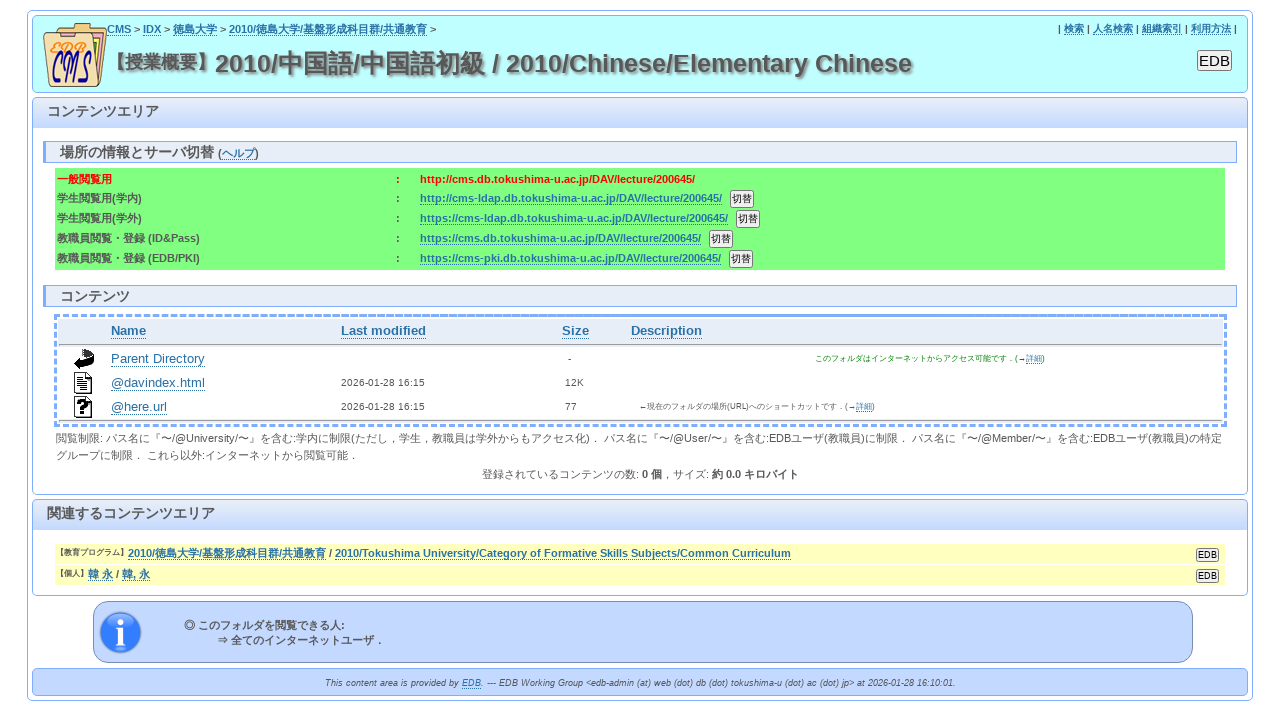

--- FILE ---
content_type: text/html;charset=utf-8
request_url: http://cms.db.tokushima-u.ac.jp/DAV/lecture/200645/
body_size: 11656
content:
<?xml version="1.0" encoding="utf-8" ?>
<!DOCTYPE html PUBLIC "-//W3C//DTD XHTML 1.0 Strict//EN" "http://www.w3.org/TR/xhtml1/DTD/xhtml1-strict.dtd">
<html xmlns="http://www.w3.org/1999/xhtml" xml:lang="ja" lang="ja">
<head>
	<meta http-equiv="Content-Type" content="text/html; charset=utf-8" />
	<meta http-equiv="Pragma" content="no-cache" />
	<meta http-equiv="Cache-Control" content="no-cache" />
	<meta http-equiv="X-UA-Compatible" content="IE=10" />
	<title>2010/Chinese/Elementary Chinese / 2010/中国語/中国語初級</title>
	<link rel="stylesheet" type="text/css" href="../../cms.css" title="cms" />
</head>
<body text="black" bgcolor="white">
<script language="JavaScript" type="text/javascript" src="../../cms.js"></script><script language="JavaScript" type="text/javascript"><!--
edb_cms_body_bgc('#ffffff', '#fff0c0', '#e0ffff');
lang_is_japanese = false;
edb_cms_topdir = "../../"; edb_cms_dir = "lecture/200645";
cms_title_en = "2010/Chinese/Elementary Chinese"; cms_title_ja = "2010/中国語/中国語初級";
// --></script>
<div id="container">
<div id="header" style="background-color:#c0ffff">
<p>
<table border="0" width="100%">
<tr style="text-align:left; vertical-align:top;">
	<td rowspan="2" width="1"><img src="../../img/cms.png" alt="EDB/CMS" width="64" /></td>
	<td class="affiliation"><table style="border:0 none;" width="100%">
			<tr class="affiliation">
				<td><a href="../../../index.html">CMS</a> &gt; <a href="../../index.html">IDX</a> &gt; 
					<script language="JavaScript" type="text/javascript"><!--
edb_cms_linkto("徳島大学", '../../organization/10992/', '');
// --></script> &gt; 
					<script language="JavaScript" type="text/javascript"><!--
edb_cms_linkto("2010/徳島大学/基盤形成科目群/共通教育", '../../syllabus/197662/', '');
// --></script> &gt; 
				</td>
				<td class="affiliation" style="text-align:right; vertical-align:top; white-space:nowrap;"> | <a href="../../search.html" target="_blank">検索</a> | <a href="../../person-idx-ja.html" target="_blank">人名検索</a> | <a href="../../organization-idx-ja.html" target="_blank">組織索引</a> | <a href="../../../doc/howto.html" target="_blank">利用方法</a> |</td>
			</tr>
		</table>
	</td>
</tr>
<tr style="text-align:left; vertical-align:top;">
	<td style="background-color:#c0ffff;"><table style="border:0 none;" width="100%">
			<tr class="titlebar">
				<td><h1 style="padding-left:0px;"><span style="vertical-align:text-top; font-size:70%;">【授業概要】</span>2010/中国語/中国語初級 / 2010/Chinese/Elementary Chinese</h1>
				</td>
				<td width="1"><script language="JavaScript" type="text/javascript"><!--
edb_ref_by_eid(200645,'button1');
// --></script></td>
			</tr>
		</table>
	</td>
</tr>
</table>
</p>
</div>

<h2>コンテンツエリア</h2>
<div class="contents">
<h3>場所の情報とサーバ切替 <span style="font-size:80%;">(<a href="http://cms.db.tokushima-u.ac.jp/doc/protocol-help.html">ヘルプ</a>)</span></h3>
<style type="text/css"><!--
#container .contents table { width:98%; }
#container .contents table table { width:100%; }
#container .contents img { margin-top:0px; margin-bottom:0px; }
// --></style><table style="border:0 none; font-size:90%;" width="100%" cellspacing="0">
	<tr>
		<script language="JavaScript" type="text/javascript"><!--
doc.write('<td align="center" style="font-weight:bolder; background-color:'+(isDAV?'#80ffff':(isSSL?'#ffe080':'#80ff80'))+'">');
write_location();
doc.writeln('</td>');
// --></script></tr>
</table>
<h3>コンテンツ</h3>
<table border="0" width="100%" cellspacing="0"><tr>
<script language="JavaScript" type="text/javascript"><!--
edb_cms_config(200645,'button1');
// --></script><script language="JavaScript" type="text/javascript"><!--
if(isSSL && !isDAV) {
	doc.writeln('<tr><td colspan="2" style="font-size:90%"><div class="infoBox">');	doc.writeln('<p style="font-weight:bold;">登録ファイルの更新，追加，削除等を行うには...</p>');	doc.writeln('<p>EDB/PKIのルート証明書（<a href="http://web.db.tokushima-u.ac.jp/PKI/CA/root2nd.crt">root2nd.crt</a>）がPCの証明書ストア「<span style="color:#c00000; font-weight:bold;">信頼されたルート証明機関</span>」として登録されていることを確認の後．');
	doc.writeln('（参考: <a href="http://cms.db.tokushima-u.ac.jp/DAV/organization/133039/FAQ/PDF/FAQ-5-ja.pdf" target="_blank">ルート証明書のインストール</a>）');
	doc.writeln('<span style="color:#800000;">（注: Windowsでは「自動的に証明書ストアを選択する」を使わないで下さい．他のストアにインストールされてしまいます．）</span></p>');
	doc.writeln('<dl style="margin-bottom:0px;">');	doc.writeln('<dt style="margin-bottom:0px;">◎ Windows 7/8/10 をお使いの方: </dt>');	doc.write('<dt style="margin-top:0px;">　◇ Internet Explorer をお使いの方:</dt>');
	doc.write('<dd> ⇒ <input type="button" value="フォルダを開く" onclick="openWebFolder(this,');
	doc.write("'https://cms.db.tokushima-u.ac.jp/DAV/lecture/200645/'");
	doc.writeln(');" class="httpFolder" />');
	doc.writeln('で Windows のファイルブラウザを開き．開いたウィンドウにおいて作業を行って下さい．</dd>');
	doc.write('<dt>　◇ Internet Explorer 以外をお使いの方，または上記の方法でWebフォルダを開けない場合</dt>');
	doc.write('<dd style="margin-bottom:10px;"> <b>（方法1）</b>⇒ Windows Explorer（「スタートメニュー」→「エクスプローラー」）で');
	loc = self.window.location+"";
	loc = loc.replace('https://', '\\\\');
	if(loc.indexOf('/')>=0) loc = loc.replace('/', '@SSL\\DavWWWRoot\\');
	while(loc.indexOf('/')>=0) loc = loc.replace('/', '\\');
	doc.write('<dl><dd style="background-color:white;">'+loc+'</dd></dl>');
	doc.write('を指定（コピー&amp;ペースト）して「接続」し，開いたウィンドウにおいて作業を行って下さい．</dd>');
	doc.write('<dd style="margin-bottom:10px;"> <b>（方法2）</b>⇒ Windows のネットワークドライブで');	doc.write('<dl><dd style="background-color:white;">'+self.window.location+'</dd></dl>');	doc.write('を指定（コピー&amp;ペースト）して「接続」し，開いたウィンドウにおいて作業を行って下さい．</dd>');
	doc.writeln('<dt style="margin-top:0px;">◎ MacOS をお使いの方: </dt>');	doc.write('<dd>⇒ Finder のメニュー「移動」→「サーバへ接続」でサーバアドレスに');	doc.write('<dl><dd style="background-color:white;">'+self.window.location+'</dd></dl>');	doc.write('を指定（コピー&amp;ペースト）して「接続」し，開いたウィンドウにおいて作業を行って下さい．</dd>');
	doc.writeln('</dl>');
	doc.writeln('</div>');
	doc.writeln('	</td></tr>');
}

// --></script><script language="JavaScript" type="text/javascript"><!--
edb_cms_show_access_info();
// --></script><tr>
	<td />
</tr>
<tr id="folder-listing" style="display:none;">
<td colspan="2" style="width:100%; border-width:3px; border-style:dashed;">
	<div style="text-align:center;">
		<b>Microsoft Internet Explorer のフォルダモードによるブラウジング</b>
		<input type="button" onclick="switchfoldermode(false); window.location.reload();" value="解除" style="font-size:90%">
	</div>
<table width="100%" style="border-width:1px; border-style:solid; border-color:black;"><tr><td style="padding:5px;">
<iframe name="folder" width="100%" height="384"></iframe>
</td></tr></table>
</td></tr>
<tr id="web-listing" style="display:table-row;"><td colspan="2" style="width:100%; border-width:3px; border-style:dashed; background-color:white;">
  <table>
   <tr><th valign="top"><img src="/icons/blank.gif" alt="[ICO]"></th><th><a href="?C=N;O=D">Name</a></th><th><a href="?C=M;O=A">Last modified</a></th><th><a href="?C=S;O=A">Size</a></th><th><a href="?C=D;O=A">Description</a></th></tr>
   <tr><th colspan="5"><hr></th></tr>
<tr><td valign="top"><img src="/icons/back.gif" alt="[PARENTDIR]"></td><td><a href="/DAV/lecture/">Parent Directory</a></td><td>&nbsp;</td><td align="right">  - </td><td><p style="font-size:60%; color:green; text-align:center">このフォルダはインターネットからアクセス可能です．(→<a href="/doc/naming.html" target="cms-doc">詳細</a>)</p></td></tr>
<tr><td valign="top"><img src="/icons/text.gif" alt="[TXT]"></td><td><a href="@davindex.html">@davindex.html</a></td><td align="right">2026-01-28 16:15  </td><td align="right"> 12K</td><td>&nbsp;</td></tr>
<tr><td valign="top"><img src="/icons/unknown.gif" alt="[   ]"></td><td><a href="@here.url">@here.url</a></td><td align="right">2026-01-28 16:15  </td><td align="right"> 77 </td><td><p style="font-size:60%">←現在のフォルダの場所(URL)へのショートカットです．(→<a href="/doc/naming.html" target="cms-doc">詳細</a>)</p></td></tr>
   <tr><th colspan="5"><hr></th></tr>
</table>
</td></tr>
<tr>
	<td />
</tr>
<script language="JavaScript" type="text/javascript"><!--
edb_cms_postindex_description('0','0.0 キロ');
// --></script></table>
</div>

<h2>関連するコンテンツエリア</h2>
<div class="contents">
<table style="border:0 none; background-color:#ffffc0;" width="100%">
	<tr style="text-align:left; vertical-align:top;">
		<td class="subsubtitlebar"><span style="vertical-align:text-top; font-size:70%;">【教育プログラム】</span><script language="JavaScript" type="text/javascript"><!--
edb_cms_linkto("2010/徳島大学/基盤形成科目群/共通教育", '../../syllabus/197662/', '');
// --></script> / <script language="JavaScript" type="text/javascript"><!--
edb_cms_linkto("2010/Tokushima University/Category of Formative Skills Subjects/Common Curriculum", '../../syllabus/197662/', '');
// --></script></td>
		<td width="1"><script language="JavaScript" type="text/javascript"><!--
edb_ref_by_eid(197662,'button3');
// --></script></td>
	</tr>
</table>
<table style="border:0 none; background-color:#ffffc0;" width="100%">
	<tr style="text-align:left; vertical-align:top;">
		<td class="subsubtitlebar"><span style="vertical-align:text-top; font-size:70%;">【個人】</span><script language="JavaScript" type="text/javascript"><!--
edb_cms_linkto("韓 永", '../../person/S202229/', '');
// --></script> / <script language="JavaScript" type="text/javascript"><!--
edb_cms_linkto("韓, 永", '../../person/S202229/', '');
// --></script></td>
		<td width="1"><script language="JavaScript" type="text/javascript"><!--
edb_ref_by_eid(202229,'button3');
// --></script></td>
	</tr>
</table>
</div>

<div class="infoBox">
<dl>
<dt style="font-weight:bolder; font-size:80%;">◎ このフォルダを閲覧できる人:
<dd style="font-weight:bolder; font-size:80%;">⇒ 
<span style="font-weight:bolder">全てのインターネットユーザ．</span>
<script language="JavaScript" type="text/javascript"><!--
if(isSSL) {
	doc.write('<dt style="font-weight:bolder; font-size:80%;">◎ このフォルダにコンテンツを登録できる人:');
	doc.write('<dd style="font-weight:bolder; font-size:80%;">⇒ ');
	edb_print_user(10676,'河村 保彦 [Sc]');
	edb_print_user(71243,'三木 ちひろ [SXc]');
	doc.writeln('( 2人 )');
}
// --></script>
</dl>
</div>
<div id="footer">
	<span class="colophon">This content area is provided by <a href="http://web.db.tokushima-u.ac.jp" target="_blank">EDB</a>. --- EDB Working Group &lt;edb-admin (at) web (dot) db (dot) tokushima-u (dot) ac (dot) jp&gt; at 2026-01-28 16:10:01.
	</span></div>
</div>
</body>
</html>


--- FILE ---
content_type: text/css; charset=utf-8
request_url: http://cms.db.tokushima-u.ac.jp/DAV/css/common.css
body_size: 4835
content:
@import url(./init.css);
@import url(./color.css);
@import url(./extras.css);
@import url(./cssHack.css);

* {
		margin: 0;
		padding: 0;
		font-size: 100%;
}

body {
		font-family: "Lucida Grande", "AquaKana", "Hiragino Kaku Gothic Pro", "ヒラギノ角ゴシック Pro W3", "メイリオ", sans-serif;
		line-height: 1.5;
		font-size:14px;
}

a {
		text-decoration: none;
		border-bottom-width: 1px;
		border-bottom-style: dotted;
}

ul, ol, dl {
		padding-left: 1.5em;
		padding-right: 1.5em;
		margin-bottom: 5px;
}

#container > ul.contents li {
		margin-left: 2em;
}

dt {
		font-size: 105%;
		font-weight: bold;
		margin-top: 5px;
}

dt:first-child {
		margin-top: 0;
}

dd {
		padding-left: 1.5em;
}

em, strong {
		font-weight: normal;
		font-style: normal;
}

strong {
		font-size: 105%;
}

input[type="button"] {
		margin: 0 5px;
}

sup, sub {
		font-size: 70%;
}


#header {
		min-height: 64px;
		margin-bottom: 4px;
/*
		background-image: url(../img/cms.png);
		background-repeat: no-repeat;
		background-position: 10px center;
*/
		padding: 5px 10px;
		border-width: 1px;
		border-style: solid;
}

#header h1 {
		font-size: 150%;
		padding-top: 5px;
		padding-left: 80px;
}

#header p {
		font-size: 80%;
/*		padding-left: 80px; */

}

#header ul {
		text-align: right;
		margin-top: 5px;
		margin-bottom: 5px;
/* 		margin-right: 10px; */
		padding-right: 0;
		font-size: 80%;
}

#header ul li {
		display: inline;
		margin-left: 10px;
}


#container {
		width: 95%;
		margin-top: 10px;
		margin-left: auto;
		margin-right: auto;
		margin-bottom: 10px;
		padding: 4px;

		border-width: 1px;
		border-style: solid;
}

#container .contents {
		padding: 10px;
		font-size: 90%;
		border-width: 1px;
		border-style: solid;
		margin-bottom: 4px;
}

#container .contents p {
		text-indent: 1em;
}

#container .contents img {
		display: block;
		max-width: 90%;
		margin-top: 15px;
		margin-bottom: 10px;
		margin-left: auto;
		margin-right: auto;
}

#container h2 {
		height: 30px;
		padding-top: 3px;
		padding-left: 1em;
		border-width: 1px 1px 0 1px;
		border-style: solid;
}

#container h2 + .contents {
		border-top-width: 0;
}

#container .contents h3 {
		font-size: 110%;
		margin-top: 15px;
		margin-bottom: 5px;
		border-width: 1px 1px 1px 3px;
		border-style: solid;
		padding-left: 1em;
}

#container .contents h3:first-child {
		margin-top: 0px;
}

#container .contents h4 {
		margin-top: 10px;
		margin-bottom: 5px;
/* 		margin-left: 1em; */
		border-width: 0 0 1px 0;
		border-style: solid;
}

#container .contents table {
/*		font-size: 85%;	*/
		border-collapse:collapse;
		margin-top: 1px;
		margin-left: auto;
		margin-right: auto;
}

#container .contents table tr th,
#container .contents table tr td {
		border-width: 0px;
		border-style: solid;
		padding: 1px;
}

#container .contents table tr th {
/* 		width: 20%; */
		white-space: nowrap;
}

#container .contents table thead tr th,
#container .contents table thead tr td {
		text-align: center;
		font-weight: bold;
		font-size: 105%;
		padding: 2px;
		white-space: nowrap;
}

#container .contents table.simple {
		margin-left: 2em;
}

#container .contents table.simple tr th,
#container .contents table.simple tr td {
/* 		border-width: 1px 0 0 0; */
		border-width: 0;
		padding: 2px;
}

#container .contents table.simple tr:first-child th,
#container .contents table.simple tr:first-child td {
		border-top-width: 0;
}

#container .contents table.simple tr th {
		text-align: left;
}

#container .contents pre {
		border-width: 1px;
		border-style: solid;
		width: 80%;
		margin-left: auto;
		margin-right: auto;
		margin-top: 10px;
		margin-bottom: 10px;
		padding: 1px;
		white-space: pre-wrap;
}

#container .contents .footnote {
		width: 90%;
		font-size: 90%;
		margin-top: 20px;
}

#container .contents .footnote tr th,
#container .contents .footnote tr td {
		border-width: 1px 0 0 0;
		vertical-align: top;
		font-weight: normal;
}

#container .contents .footnote tr:first-child th,
#container .contents .footnote tr:first-child td {
		border-width: 0;
}

.infoBox,
.cautionBox {
		display: block;
		width: 85%;
/*     font-size: 80%; */
		text-indent: 0;
    border-width: 1px;
    border-style: solid;
		margin-top: 5px;
		margin-bottom: 5px;
		margin-left: 5%;
		margin-right: auto;
    padding: 10px;
    padding-left: 55px;
    background-repeat: no-repeat;
    background-position: 5px center;
}

#footer {
		border-width: 1px;
		border-style: solid;
		font-size: 80%;
		padding: 5px;
		text-align: center;
}

#footer img {
		vertical-align: bottom;
}

#container #web-listing td:nth-child(2) { white-space:pre; vertical-align:middle; }
#container #web-listing td:nth-child(3) { white-space:pre; vertical-align:middle; font-size:80%; }
#container #web-listing td:nth-child(4) { white-space:pre; vertical-align:middle; font-size:80%; }
